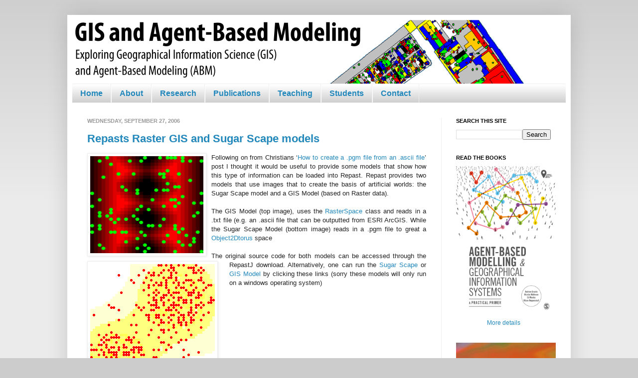

--- FILE ---
content_type: text/html; charset=UTF-8
request_url: https://www.gisagents.org/b/stats?style=BLACK_TRANSPARENT&timeRange=ALL_TIME&token=APq4FmCRTyfoetQB8owhQ365T051IJPhKdNsZ9FX17GOTGCscmSdV1KxYk7_rTuZB58da8ewMjLYakle7-dXzcQlGH9daW8Qdg
body_size: 48
content:
{"total":2512220,"sparklineOptions":{"backgroundColor":{"fillOpacity":0.1,"fill":"#000000"},"series":[{"areaOpacity":0.3,"color":"#202020"}]},"sparklineData":[[0,24],[1,13],[2,13],[3,17],[4,78],[5,14],[6,16],[7,20],[8,26],[9,49],[10,36],[11,39],[12,14],[13,50],[14,63],[15,38],[16,100],[17,48],[18,44],[19,26],[20,55],[21,28],[22,70],[23,29],[24,19],[25,46],[26,24],[27,50],[28,82],[29,7]],"nextTickMs":30769}